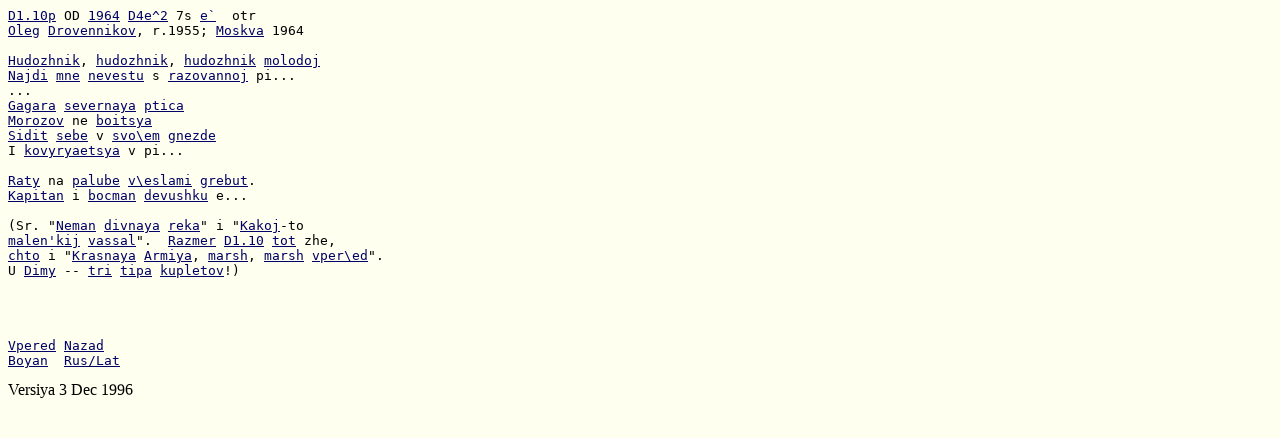

--- FILE ---
content_type: text/html
request_url: https://daabooks.net/lyr/D1/D1.10p.lat.html
body_size: 894
content:
<body bgcolor=ffffef link=000066><title>D1.10p</title><pre>
<a href=../../drec/recD1.lat.html#D1.10p>D1.10p</a> OD <a href=../../dyear/year1964.lat.html#D1.10p>1964</a> <a href=../../dmet/metD4.lat.html#D1.10p>D4e^2</a> 7s <a href=../../dgen/gener.lat.html#D1.10p>e`</a>  otr
<a name=s.2><a href=../../xref/ol/oleg.lat.html#D1.10p>Oleg</a> <a href=../../xref/dr/drovennikov.lat.html#D1.10p>Drovennikov</a>, r.1955; <a href=../../xref/mo/moskva.lat.html#D1.10p>Moskva</a> 1964

<a name=s.3><a href=../../xref/hu/hudozhnik.lat.html#D1.10p>Hudozhnik</a>, <a href=../../xref/hu/hudozhnik.lat.html#D1.10p>hudozhnik</a>, <a href=../../xref/hu/hudozhnik.lat.html#D1.10p>hudozhnik</a> <a href=../../xref/mo/molodoj.lat.html#D1.10p>molodoj</a>
<a name=s.4><a href=../../xref/na/najdi.lat.html#D1.10p>Najdi</a> <a href=../../xref/mn/mne.lat.html#D1.10p>mne</a> <a href=../../xref/ne/nevestu.lat.html#D1.10p>nevestu</a> s <a href=../../xref/ra/razovannoj.lat.html#D1.10p>razovannoj</a> pi...
<a name=s.5>...
<a name=s.6><a href=../../xref/ga/gagara.lat.html#D1.10p>Gagara</a> <a href=../../xref/se/severnaya.lat.html#D1.10p>severnaya</a> <a href=../../xref/pt/ptica.lat.html#D1.10p>ptica</a>
<a name=s.7><a href=../../xref/mo/morozov.lat.html#D1.10p>Morozov</a> ne <a href=../../xref/bo/boitsya.lat.html#D1.10p>boitsya</a>
<a name=s.8><a href=../../xref/si/sidit.lat.html#D1.10p>Sidit</a> <a href=../../xref/se/sebe.lat.html#D1.10p>sebe</a> v <a href=../../xref/sv/svoem.lat.html#D1.10p>svo\em</a> <a href=../../xref/gn/gnezde.lat.html#D1.10p>gnezde</a>
<a name=s.9>I <a href=../../xref/ko/kovyryaetsya.lat.html#D1.10p>kovyryaetsya</a> v pi...

<a name=s.10><a href=../../xref/ra/raty.lat.html#D1.10p>Raty</a> na <a href=../../xref/pa/palube.lat.html#D1.10p>palube</a> <a href=../../xref/ve/veslami.lat.html#D1.10p>v\eslami</a> <a href=../../xref/gr/grebut.lat.html#D1.10p>grebut</a>.
<a name=s.11><a href=../../xref/ka/kapitan.lat.html#D1.10p>Kapitan</a> i <a href=../../xref/bo/bocman.lat.html#D1.10p>bocman</a> <a href=../../xref/de/devushku.lat.html#D1.10p>devushku</a> e...

<a name=s.12>(Sr. "<a href=../../xref/ne/neman.lat.html#D1.10p>Neman</a> <a href=../../xref/di/divnaya.lat.html#D1.10p>divnaya</a> <a href=../../xref/re/reka.lat.html#D1.10p>reka</a>" i "<a href=../../xref/ka/kakoj.lat.html#D1.10p>Kakoj</a>-to
<a name=s.13><a href=../../xref/ma/malenxkij.lat.html#D1.10p>malen'kij</a> <a href=../../xref/va/vassal.lat.html#D1.10p>vassal</a>".  <a href=../../xref/ra/razmer.lat.html#D1.10p>Razmer</a> <a href=../D1/D1.10.lat.html>D1.10</a> <a href=../../xref/to/tot.lat.html#D1.10p>tot</a> zhe,
<a name=s.14><a href=../../xref/cht/chto.lat.html#D1.10p>chto</a> i "<a href=../../xref/kr/krasnaya.lat.html#D1.10p>Krasnaya</a> <a href=../../xref/ar/armiya.lat.html#D1.10p>Armiya</a>, <a href=../../xref/ma/marsh.lat.html#D1.10p>marsh</a>, <a href=../../xref/ma/marsh.lat.html#D1.10p>marsh</a> <a href=../../xref/vp/vpered.lat.html#D1.10p>vper\ed</a>".
<a name=s.15>U <a href=../../xref/di/dimy.lat.html#D1.10p>Dimy</a> -- <a href=../../xref/tr/tri.lat.html#D1.10p>tri</a> <a href=../../xref/ti/tipa.lat.html#D1.10p>tipa</a> <a href=../../xref/ku/kupletov.lat.html#D1.10p>kupletov</a>!)




<a href=D1.11.lat.html>Vpered</a> <a href=D1.10.lat.html>Nazad</a>
<a href=../../index.html>Boyan</a>  <a href=D1.10p.koi.html>Rus/Lat</a>  
</pre> Versiya 3 Dec 1996 </body></html>
